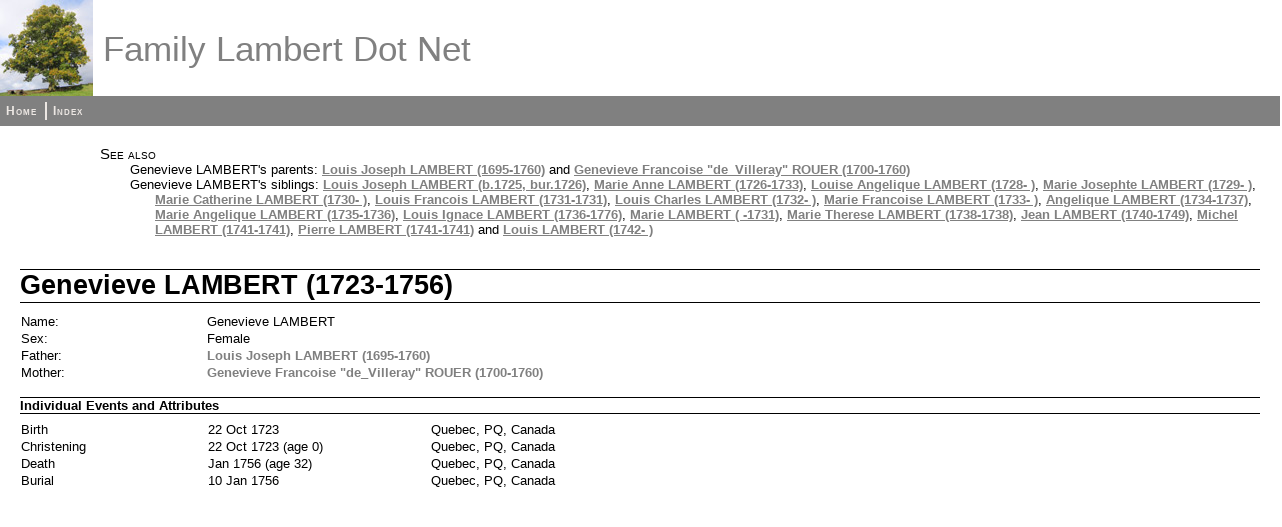

--- FILE ---
content_type: text/html
request_url: https://www.familylambert.net/database/ind317.html
body_size: 681
content:
<!DOCTYPE html PUBLIC "-//W3C//DTD XHTML 1.0 Strict//EN" "http://www.w3.org/TR/xhtml1/DTD/xhtml1-strict.dtd">
<html xmlns="http://www.w3.org/1999/xhtml">
<head>
<title>Genevieve LAMBERT</title>
<meta http-equiv="Content-Type" content="text/html; charset=utf-8" />
<link rel="stylesheet" type="text/css" href="fhstyle.css" />
<script type="text/javascript" src="lytebox.js"></script>
<link rel="stylesheet" href="lytebox.css" type="text/css" media="screen" />
</head>
<body>
<div id="header">
<img src="defaultlogo.jpg" alt="logo" class="logo" />
<h1>Family Lambert Dot Net</h1>
</div>
<div id="menubar">
<ul>
<li><span><a href="index.html">Home</a></span></li>
<li><span class="fhmenuend"><a href="_nameindex.html">Index</a></span></li>
</ul>
</div>
<div class="fhcontent fhpageInd">
<div class="FhSeeAlso">
<p>See also</p>
<ul>
<li>Genevieve LAMBERT's parents: <a href="fam84.html">Louis Joseph LAMBERT (1695-1760)</a> and <a href="fam84.html">Genevieve Francoise "de_Villeray" ROUER (1700-1760)</a></li>
<li>Genevieve LAMBERT's siblings: <a href="ind318.html">Louis Joseph LAMBERT (b.1725, bur.1726)</a>, <a href="ind319.html">Marie Anne LAMBERT (1726-1733)</a>, <a href="ind320.html">Louise Angelique LAMBERT (1728- )</a>, <a href="ind321.html">Marie Josephte LAMBERT (1729- )</a>, <a href="ind322.html">Marie Catherine LAMBERT (1730- )</a>, <a href="ind324.html">Louis Francois LAMBERT (1731-1731)</a>, <a href="ind325.html">Louis Charles LAMBERT (1732- )</a>, <a href="ind326.html">Marie Francoise LAMBERT (1733- )</a>, <a href="ind327.html">Angelique LAMBERT (1734-1737)</a>, <a href="ind328.html">Marie Angelique LAMBERT (1735-1736)</a>, <a href="fam49.html">Louis Ignace LAMBERT (1736-1776)</a>, <a href="ind323.html">Marie LAMBERT ( -1731)</a>, <a href="ind329.html">Marie Therese LAMBERT (1738-1738)</a>, <a href="ind330.html">Jean LAMBERT (1740-1749)</a>, <a href="ind331.html">Michel LAMBERT (1741-1741)</a>, <a href="ind332.html">Pierre LAMBERT (1741-1741)</a> and <a href="ind333.html">Louis LAMBERT (1742- )</a></li>
</ul>
</div>
<h1 class="FhHdg1">Genevieve LAMBERT (1723-1756)</h1>
<table class="fhdatatable">
<col class="fhcolw15 FhLbl2" /><col class="fhcolw85 FhDat2" />
<tr><td>Name:</td>
<td>Genevieve LAMBERT</td>
</tr>
<tr><td>Sex:</td>
<td>Female</td>
</tr>
<tr><td>Father:</td>
<td><a href="fam84.html">Louis Joseph LAMBERT (1695-1760)</a></td>
</tr>
<tr><td>Mother:</td>
<td><a href="fam84.html">Genevieve Francoise "de_Villeray" ROUER (1700-1760)</a></td>
</tr>
</table>
<h2 class="FhHdg2">Individual Events and Attributes</h2>
<table class="fhdatatable">
<col class="fhcolw15 FhLbl2" /><col class="fhcolw18 FhDat2" /><col class="fhcolw67 FhDat2" />
<tr><td>Birth</td>
<td>22 Oct 1723</td>
<td>Quebec, PQ, Canada</td>
</tr>
<tr><td>Christening</td>
<td>22 Oct 1723 (age 0)</td>
<td>Quebec, PQ, Canada</td>
</tr>
<tr><td>Death</td>
<td>Jan 1756 (age 32)</td>
<td>Quebec, PQ, Canada</td>
</tr>
<tr><td>Burial</td>
<td>10 Jan 1756</td>
<td>Quebec, PQ, Canada</td>
</tr>
</table>
</div>
</body>
</html>


--- FILE ---
content_type: text/css
request_url: https://www.familylambert.net/database/fhstyle.css
body_size: 1376
content:
body {padding-right: 0px; padding-left: 0px; font-size: 80%; padding-bottom: 0px; margin: 0px; color: #000000; padding-top: 0px; font-family: Verdana, Arial, sans-serif; background-color: #FFFFFF}
p {font-size: 100%; font-family: Verdana, Arial, sans-serif}
td {font-size: 100%; font-family: Verdana, Arial, sans-serif; vertical-align: text-top;}
li {font-size: 100%; font-family: Verdana, Arial, sans-serif}
ul {font-size: 100%; font-family: Verdana, Arial, sans-serif}
table {font-size: 100%; font-family: Verdana, Arial, sans-serif; border-collapse: collapse}
hr {width: 100%; color: #808080; height: 1px}
a:link {color: #808080; font-weight: bold; text-decoration: none;  }
a:visited {color: #808080; font-weight: bold; text-decoration: none;  }
a:hover { color: #515151; font-weight: bold; text-decoration: none;  }
a:active { color: #515151; font-weight: bold; text-decoration: none;  }
#header{padding:0px;margin:0px;height:96px;position:relative;}
#header img{padding:0px;padding-right:1em;margin:0px;}
#header h1{margin-left:93px; padding-left: 10px; text-align:left;height:auto;width:auto;color:#808080;position:absolute;bottom:4px;font-size:26pt;font-weight:normal;clear:none;}
#menubar{background-color:#808080;color:white;clear:both;width:100%;padding:.25em 0.1em .25em 0.1em;text-align:center;font-size:12px;font-variant:small-caps;font-weight:bold;letter-spacing:1px;text-align:left;}
#menubar ul{list-style:none;padding:0;margin:.25em;}
#menubar li{display:inline;margin:0;}
#menubar a{text-decoration:none;font-variant:small-caps;color:#ECE7E3;border:1px solid  #808080;padding:1px;  line-height:1.5em;}
#menubar span{padding-left:0;padding-right:6px; border-right:#ECE7E3 solid 2px;display:inline-block;margin:0;}
#menubar span.fhmenuend{border-right:none;}
#menubar a:hover{border:1px solid #ECE7E3; color: #ECE7E3;}
.fhcontent { margin-left: 20px; margin-right: 20px; margin-top: 20px; margin-bottom: 20px; }
.fhpageMedia .FhHdg3 { clear: both; }
.fhdatatable { width: 100%; }
.fhcolw4 { width: 4%; }
.fhcolw15 { width: 15%; }
.fhcolw20 { width: 20%; }
.fhcolw18 { width: 18%; }
.fhcolw33 { width: 33%; }
.fhcolw34 { width: 34%; }
.fhcolw67 { width: 67%; }
.fhcolw80 { width: 80%; }
.fhcolw85 { width: 85%; }
.fhcolw96 { width: 96%; }
.FhSiteTitle {
    text-align: center;
    height: auto;
    width: auto;
    font-size: 12px;
    font-weight: 700;
    border-top-width: 1pt;
    border-right-width: 0px;
    border-bottom-width: 1pt;
    border-left-width: 0px;
    margin-top: 24pt;
    margin-bottom: 26pt;
    font-family: Verdana, Arial, Helvetica, sans-serif;
    font-style: normal;
}
.FhPageTitle { height: auto; width: auto; font-size: 20pt; font-weight: 400; border-top-width: 1pt; border-right-width: 0px; border-bottom-width: 1pt; border-left-width: 0px; margin-top: 24pt; margin-bottom: 8pt; font-family: Verdana, Arial, Helvetica, sans-serif; color: black }
.FhPageTitleCentred { height: auto; width: auto; font-size: 20pt; font-weight: 400; border-top-width: 1pt; border-right-width: 0px; border-bottom-width: 1pt; border-left-width: 0px; margin-top: 24pt; margin-bottom: 8pt; font-family: Verdana, Arial, Helvetica, sans-serif; color: black; text-align: center; }
.FhWelcome { position: relative; width: 80%; left: 10%; }
.FhStatsData { position: relative; width: 80%; left: 10%; }
.FhContactData { position: relative; width: 80%; left: 10%; }
.FhAddress p { margin-top: 0; margin-bottom: 0; }
.FhTOC { height: auto; font-size: 12pt; font-weight: 400; color: #808080; font-family: Verdana, Arial, Helvetica, sans-serif; position: relative; width: 60%; left: 20%; }
.FhTOC ul {list-style:none; padding:0; margin:.25em;}
.FhInd a:hover { color: #515151; text-decoration: none; border-right: #515151 1px solid; border-top: #515151 1px solid; border-left: #515151 1px solid; color: #515151; border-bottom: #515151 1px solid }
.FhAppText { font-family: Arial, Helvetica, sans-serif; font-weight: bold; text-align: right; color: #B1B1B1; text-decoration: none; margin-top: 2em; margin-bottom: 2em; }
.FhAppText a:link {font-family: Arial, Helvetica, sans-serif; font-weight: bold; color: #B1B1B1; text-decoration: none}
.FhAppText a:visited {font-family: Arial, Helvetica, sans-serif; font-weight: bold; color: #B1B1B1; text-decoration: none}
.FhAppText a:hover { font-weight: bold; color: #808080}
.FhInd { text-align: center; font-weight: bold; text-decoration: none; color: #E9E9E9; border-right: #FFFFFF 1px solid; border-top: #FFFFFF 1px solid; border-left: #FFFFFF 1px solid; border-bottom: #FFFFFF 1px solid; margin-bottom: 1em; }
.FhInd a:link { color: #808080; text-decoration: none; border-right: #FFFFFF 1px solid; border-top: #FFFFFF 1px solid; border-left: #FFFFFF 1px solid; border-bottom: #FFFFFF 1px solid }
.FhInd a:visited { color: #808080; text-decoration: none; border-right: #FFFFFF 1px solid; border-top: #FFFFFF 1px solid; border-left: #FFFFFF 1px solid; border-bottom: #FFFFFF 1px solid }
.FhInd a:active { color: #808080; text-decoration: none; border-right: #FFFFFF 1px solid; border-top: #FFFFFF 1px solid; border-left: #FFFFFF 1px solid; border-bottom: #FFFFFF 1px solid }
.FhInd a:hover { color: #515151; text-decoration: none; border-right: #515151 1px solid; border-top: #515151 1px solid; border-left: #515151 1px solid; color: #515151; border-bottom: #515151 1px solid }
.FhHeader { height: auto; width: auto; font-size: 20pt; font-weight: 400; margin-bottom: 0pt; color: #808080; font-family: Verdana, Arial, Helvetica, sans-serif}
.FhSeeAlso { position: relative; margin-left: 80px; }
.FhSeeAlso a { text-decoration: underline; }
.FhSeeAlso p { height: auto; width: auto; font-size: 11pt; font-weight: 400; font-family: Verdana, Arial, Helvetica, sans-serif; font-variant: small-caps; margin-bottom: 0 }
.FhSeeAlso ul {list-style:none; margin-top: 0; margin-left: 15px; }
.FhSeeAlso li { height: auto; text-indent: -25px; width: auto; font-size: 10pt; font-weight: 400; font-family: Verdana, Arial, Helvetica, sans-serif }
.FhIndexList { margin-left: 10%; margin-bottom: 2em; }
.FhIndexList p { padding: 0px; margin: 0px; }
.FhIndexList ul { list-style: none; text-align: left; padding: 0px; margin: 0px; margin-left:15em; margin-top: -1.25em; }
.FhIndexList a { font-family: Arial, Helvetica, sans-serif; font-weight: bold; text-decoration: none}
.FhIndexList a:link {color: #808080; }
.FhIndexList a:visited {color: #808080; }
.FhIndexList a:hover { color: #515151; }
.FhIndexList a:active { color: #515151; }
.fhimgwrap { text-align: center; margin-bottom: 2em; }
.fhimgwrap img { border: 1px black solid; }
.fhimgcolumn { float: right; margin-left: 10px; margin-top: 10px; clear: both; }
.fhimgleft { overflow: auto; width: 100% }
.fhimgleft div { float: left; padding-right: 1em; clear: left; }
.fhimgright { overflow: auto; width: 100% }
.fhimgright div { float: right; padding-left: 1em; clear: right; }
.fhimgrow { width: 100%; vertical-align: middle; }
.fhimgrow div { display: inline-block; padding-left: 1em; vertical-align: top; }
.fhimgrow p { min-height: 4em; }
.fhimgcentre div img { display: block; margin-left: auto; margin-right: auto }
.fhimgcentre div { display: block; margin-left: auto; margin-right: auto }
.fhimgcentre p { text-align: center; }
.fhimgdims { height: auto; width: 96px; min-height: 150px; }
.fhimgdimm { height: auto; width: 192px; min-height: 200px; }
.fhimgdiml { height: auto; width: 288px; min-height: 350px; }

.FhHdg1 { clear: both; height: auto; font-size: 20pt; font-weight: 700; border-style: solid; border-top-width: 1pt; border-right-width: 0px; border-bottom-width: 1pt; border-left-width: 0px; margin-top: 24pt; margin-bottom: 8pt; font-family: Verdana, Arial, Helvetica, sans-serif; color: #000000}
.FhHdg2 { clear: both; height: auto; font-size: 10pt; font-weight: 700; border-style: solid; border-top-width: 0.50pt; border-right-width: 0px; border-bottom-width: 0.50pt; border-left-width: 0px; margin-top: 12pt; margin-bottom: 5pt; font-family: Verdana, Arial, Helvetica, sans-serif; color: #000000}
.FhLbl2 {  height: auto; font-size: 10pt; font-weight: 400; margin-top: 0pt; margin-bottom: 0pt; font-family: Verdana, Arial, Helvetica, sans-serif; color: #000000}
.FhDat2 {  height: auto; font-size: 10pt; font-weight: 400; margin-top: 0pt; margin-bottom: 0pt; font-family: Verdana, Arial, Helvetica, sans-serif; color: #000000}
.FhHdg3 { height: auto; font-size: 8pt; font-weight: 700; border-style: none; border-top-width: 0pt; border-right-width: 0px; border-bottom-width: 0pt; border-left-width: 0px; margin-top: 4pt; margin-bottom: 0pt; font-family: Verdana, Arial, Helvetica, sans-serif; color: #000000}
.FhLbl3 {  height: auto; font-size: 8pt; font-weight: 400; margin-top: 0pt; margin-bottom: 0pt; font-family: Verdana, Arial, Helvetica, sans-serif; color: #000000}
.FhDat3 {  height: auto; font-size: 8pt; font-weight: 400; margin-top: 0pt; margin-bottom: 0pt; font-family: Verdana, Arial, Helvetica, sans-serif; color: #000000}
.fhimgwrap p {  height: auto; font-size: 8pt; font-weight: 400; margin-top: 0pt; margin-bottom: 0pt; font-family: Arial, Helvetica, Verdana, sans-serif; color: #808080}
.fhimgdimc320 { height: auto; width: 320px; }
.fhimgdimc288 { height: auto; width: 288px; }
.fhzonexr299 { padding-right: 299px; }
.fhimgdimc1425 { height: auto; width: 1425px; }
.fhimgdimc365 { height: auto; width: 365px; }
